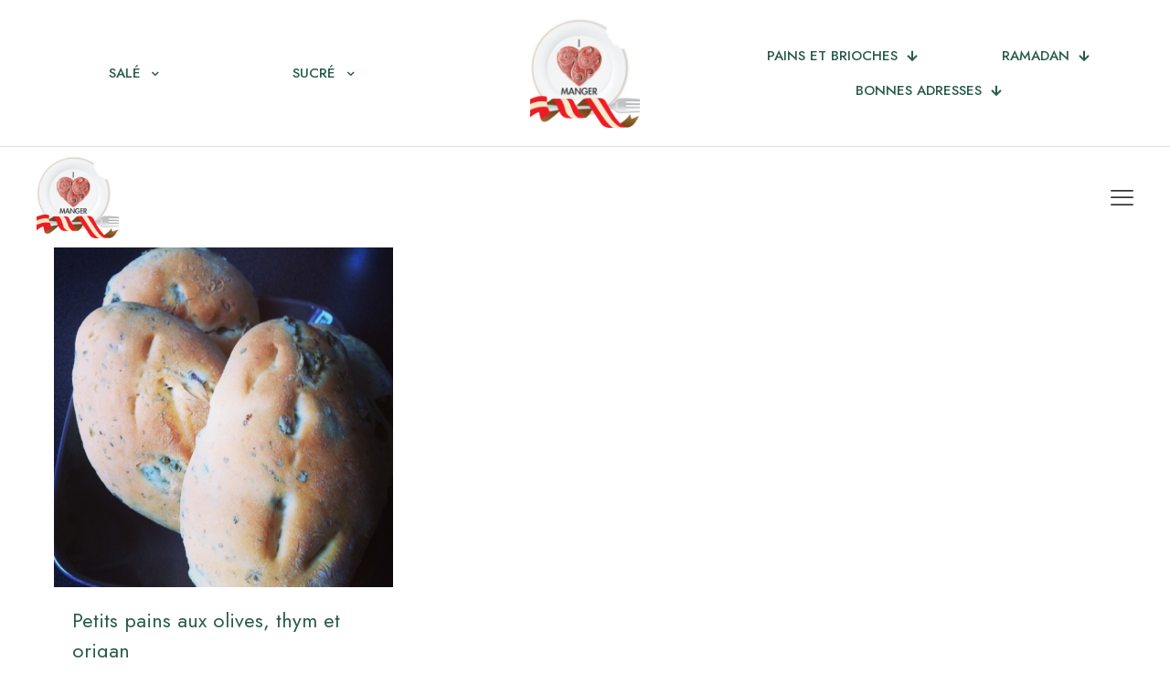

--- FILE ---
content_type: text/css
request_url: https://www.ilovemanger.com/wp-content/uploads/betheme/css/post-29.css?ver=1762960579
body_size: 367
content:
.mcb-section-sr0mwa1ui{background-color:#DDDDDD;padding-bottom:0px;}.mcb-section .mcb-wrap-1z1w3w4z .mcb-wrap-inner-1z1w3w4z{align-items:center;justify-content:center;}.mcb-section .mcb-wrap-1z1w3w4z{align-self:center;}.mcb-section .mcb-wrap .mcb-item-vwja0ahtf .mcb-column-inner-vwja0ahtf{margin-bottom:0px;}.mcb-section .mcb-wrap .mcb-item-vwja0ahtf .icon-wrapper i{font-size:16px;}.mcb-section .mcb-wrap .mcb-item-vwja0ahtf .icon-wrapper{background-color:#295B4D;border-radius:50% 50% 50% 50%;width:48px;height:48px;}.mcb-section .mcb-wrap .mcb-item-7hecvg12f .mcb-column-inner-7hecvg12f{margin-bottom:0px;}.mcb-section .mcb-wrap .mcb-item-7hecvg12f .icon-wrapper i{font-size:16px;}.mcb-section .mcb-wrap .mcb-item-7hecvg12f .icon-wrapper{background-color:#295B4D;border-radius:50% 50% 50% 50%;width:48px;height:48px;}.mcb-section .mcb-wrap .mcb-item-9zx1y6xyw .mcb-column-inner-9zx1y6xyw{margin-bottom:0px;}.mcb-section .mcb-wrap .mcb-item-9zx1y6xyw .icon-wrapper i{font-size:16px;}.mcb-section .mcb-wrap .mcb-item-9zx1y6xyw .icon-wrapper{background-color:#295B4D;border-radius:50% 50% 50% 50%;width:48px;height:48px;}.mcb-section .mcb-wrap-0rvo3ixx .mcb-wrap-inner-0rvo3ixx{justify-content:center;align-items:center;align-content:center;}.mcb-section .mcb-wrap .mcb-item-9hhcsfrzo .mcb-column-inner-9hhcsfrzo{text-align:center;margin-top:27px;}.mcb-section .mcb-wrap .mcb-item-9hhcsfrzo{flex:0 0 180px;max-width:180px;}.mcb-section .mcb-wrap .mcb-item-7oy0mcuig .column_attr{text-align:center;color:#295B4D;}.mcb-section .mcb-wrap .mcb-item-7oy0mcuig .mcb-column-inner-7oy0mcuig{margin-top:-24px;}.mcb-section .mcb-wrap-2d51nc4fi .mcb-wrap-inner-2d51nc4fi{align-content:center;justify-content:center;}@media(max-width: 959px){.mcb-section .mcb-wrap .mcb-item-vwja0ahtf .mcb-column-inner-vwja0ahtf{margin-right:5px;margin-left:5px;}.mcb-section .mcb-wrap .mcb-item-7hecvg12f .mcb-column-inner-7hecvg12f{margin-right:5px;}.mcb-section .mcb-wrap .mcb-item-9zx1y6xyw .mcb-column-inner-9zx1y6xyw{margin-right:5px;margin-left:5px;}}@media(max-width: 767px){.mcb-section .mcb-wrap-1z1w3w4z .mcb-wrap-inner-1z1w3w4z{margin-top:33px;margin-bottom:-37px;}}